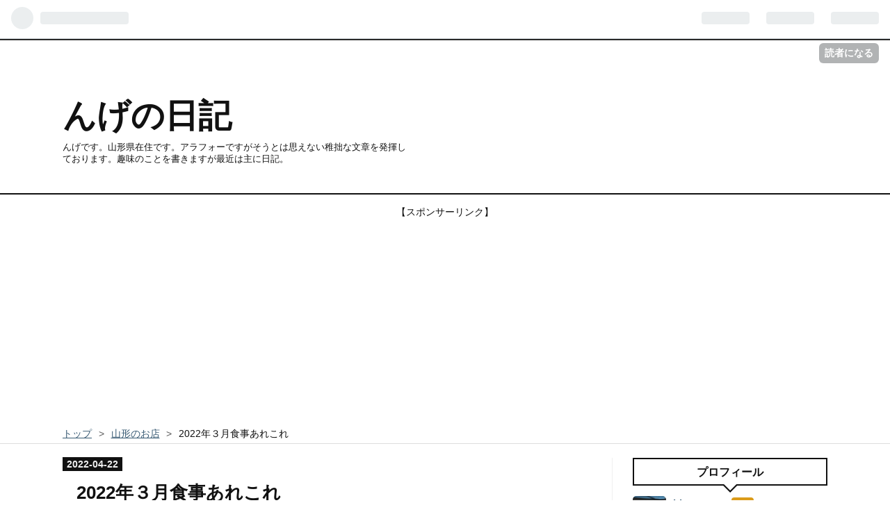

--- FILE ---
content_type: text/html; charset=utf-8
request_url: https://www.nge0068.com/entry/2022/04/22/180000
body_size: 15289
content:
<!DOCTYPE html>
<html
  lang="ja"

data-admin-domain="//blog.hatena.ne.jp"
data-admin-origin="https://blog.hatena.ne.jp"
data-author="nge0068"
data-avail-langs="ja en"
data-blog="nge0068.hatenadiary.jp"
data-blog-comments-top-is-new="1"
data-blog-host="nge0068.hatenadiary.jp"
data-blog-is-public="1"
data-blog-name="んげの日記"
data-blog-owner="nge0068"
data-blog-show-ads=""
data-blog-show-sleeping-ads=""
data-blog-uri="https://www.nge0068.com/"
data-blog-uuid="10328749687228023221"
data-blogs-uri-base="https://www.nge0068.com"
data-brand="pro"
data-data-layer="{&quot;hatenablog&quot;:{&quot;admin&quot;:{},&quot;analytics&quot;:{&quot;brand_property_id&quot;:&quot;&quot;,&quot;measurement_id&quot;:&quot;&quot;,&quot;non_sampling_property_id&quot;:&quot;&quot;,&quot;property_id&quot;:&quot;UA-108827856-1&quot;,&quot;separated_property_id&quot;:&quot;UA-29716941-20&quot;},&quot;blog&quot;:{&quot;blog_id&quot;:&quot;10328749687228023221&quot;,&quot;content_seems_japanese&quot;:&quot;true&quot;,&quot;disable_ads&quot;:&quot;custom_domain&quot;,&quot;enable_ads&quot;:&quot;false&quot;,&quot;enable_keyword_link&quot;:&quot;false&quot;,&quot;entry_show_footer_related_entries&quot;:&quot;true&quot;,&quot;force_pc_view&quot;:&quot;true&quot;,&quot;is_public&quot;:&quot;true&quot;,&quot;is_responsive_view&quot;:&quot;true&quot;,&quot;is_sleeping&quot;:&quot;false&quot;,&quot;lang&quot;:&quot;ja&quot;,&quot;name&quot;:&quot;\u3093\u3052\u306e\u65e5\u8a18&quot;,&quot;owner_name&quot;:&quot;nge0068&quot;,&quot;uri&quot;:&quot;https://www.nge0068.com/&quot;},&quot;brand&quot;:&quot;pro&quot;,&quot;page_id&quot;:&quot;entry&quot;,&quot;permalink_entry&quot;:{&quot;author_name&quot;:&quot;nge0068&quot;,&quot;categories&quot;:&quot;\u5c71\u5f62\u306e\u304a\u5e97\t\u98df\u4e8b\u306e\u8a18\u9332&quot;,&quot;character_count&quot;:843,&quot;date&quot;:&quot;2022-04-22&quot;,&quot;entry_id&quot;:&quot;13574176438080608725&quot;,&quot;first_category&quot;:&quot;\u5c71\u5f62\u306e\u304a\u5e97&quot;,&quot;hour&quot;:&quot;18&quot;,&quot;title&quot;:&quot;2022\u5e74\uff13\u6708\u98df\u4e8b\u3042\u308c\u3053\u308c&quot;,&quot;uri&quot;:&quot;https://www.nge0068.com/entry/2022/04/22/180000&quot;},&quot;pro&quot;:&quot;pro&quot;,&quot;router_type&quot;:&quot;blogs&quot;}}"
data-device="pc"
data-dont-recommend-pro="false"
data-global-domain="https://hatena.blog"
data-globalheader-color="b"
data-globalheader-type="pc"
data-has-touch-view="1"
data-help-url="https://help.hatenablog.com"
data-no-suggest-touch-view="1"
data-page="entry"
data-parts-domain="https://hatenablog-parts.com"
data-plus-available="1"
data-pro="true"
data-router-type="blogs"
data-sentry-dsn="https://03a33e4781a24cf2885099fed222b56d@sentry.io/1195218"
data-sentry-environment="production"
data-sentry-sample-rate="0.1"
data-static-domain="https://cdn.blog.st-hatena.com"
data-version="abf96f4605410ec3d67a4284c01b45"




  data-initial-state="{}"

  >
  <head prefix="og: http://ogp.me/ns# fb: http://ogp.me/ns/fb# article: http://ogp.me/ns/article#">

  

  
  <meta name="viewport" content="width=device-width, initial-scale=1.0" />


  


  

  <meta name="robots" content="max-image-preview:large" />


  <meta charset="utf-8"/>
  <meta http-equiv="X-UA-Compatible" content="IE=7; IE=9; IE=10; IE=11" />
  <title>2022年３月食事あれこれ - んげの日記</title>

  
  <link rel="canonical" href="https://www.nge0068.com/entry/2022/04/22/180000"/>



  

<meta itemprop="name" content="2022年３月食事あれこれ - んげの日記"/>

  <meta itemprop="image" content="https://cdn.image.st-hatena.com/image/scale/59350ff1b54e30f30d86037e455265674e8373cd/backend=imagemagick;version=1;width=1300/https%3A%2F%2Fcdn-ak.f.st-hatena.com%2Fimages%2Ffotolife%2Fn%2Fnge0068%2F20220407%2F20220407122951.jpg"/>


  <meta property="og:title" content="2022年３月食事あれこれ - んげの日記"/>
<meta property="og:type" content="article"/>
  <meta property="og:url" content="https://www.nge0068.com/entry/2022/04/22/180000"/>

  <meta property="og:image" content="https://cdn.image.st-hatena.com/image/scale/59350ff1b54e30f30d86037e455265674e8373cd/backend=imagemagick;version=1;width=1300/https%3A%2F%2Fcdn-ak.f.st-hatena.com%2Fimages%2Ffotolife%2Fn%2Fnge0068%2F20220407%2F20220407122951.jpg"/>

<meta property="og:image:alt" content="2022年３月食事あれこれ - んげの日記"/>
    <meta property="og:description" content="もうすぐ４月もおわるんだけど今更３月のメシまとめ。 コメダコーヒー ランチ コメダ珈琲、居心地が良いよね！好きなんよ。食事類は少し高いけどｗ ちょと外でPC使いたくて、コメダで飯買いながら作業した。 コーヒーのランチセット的な？ノマドワーカーの気分を味わう。サンドイッチ美味いけど、予算オーバーよな。 マクドナルド もうマック定期。子供のリクエストもあるけど私も食いたい。 チキンナゲット15ピース これは…？なんじゃい？？ 多分『エグチ』かな？ まあ美味かった。 くら寿司 家族の誕生日お祝いです くら寿司の生ビールのジョッキ小さくなったよねぇ？以前はビールメーカーのジョッキだったのに！自分とこの…" />
<meta property="og:site_name" content="んげの日記"/>

  <meta property="article:published_time" content="2022-04-22T09:00:00Z" />

    <meta property="article:tag" content="山形のお店" />
    <meta property="article:tag" content="食事の記録" />
      <meta name="twitter:card"  content="summary_large_image" />
    <meta name="twitter:image" content="https://cdn.image.st-hatena.com/image/scale/59350ff1b54e30f30d86037e455265674e8373cd/backend=imagemagick;version=1;width=1300/https%3A%2F%2Fcdn-ak.f.st-hatena.com%2Fimages%2Ffotolife%2Fn%2Fnge0068%2F20220407%2F20220407122951.jpg" />  <meta name="twitter:title" content="2022年３月食事あれこれ - んげの日記" />    <meta name="twitter:description" content="もうすぐ４月もおわるんだけど今更３月のメシまとめ。 コメダコーヒー ランチ コメダ珈琲、居心地が良いよね！好きなんよ。食事類は少し高いけどｗ ちょと外でPC使いたくて、コメダで飯買いながら作業した。 コーヒーのランチセット的な？ノマドワーカーの気分を味わう。サンドイッチ美味いけど、予算オーバーよな。 マクドナルド もう…" />  <meta name="twitter:app:name:iphone" content="はてなブログアプリ" />
  <meta name="twitter:app:id:iphone" content="583299321" />
  <meta name="twitter:app:url:iphone" content="hatenablog:///open?uri=https%3A%2F%2Fwww.nge0068.com%2Fentry%2F2022%2F04%2F22%2F180000" />  <meta name="twitter:site" content="@nge0068" />
  
    <meta name="description" content="もうすぐ４月もおわるんだけど今更３月のメシまとめ。 コメダコーヒー ランチ コメダ珈琲、居心地が良いよね！好きなんよ。食事類は少し高いけどｗ ちょと外でPC使いたくて、コメダで飯買いながら作業した。 コーヒーのランチセット的な？ノマドワーカーの気分を味わう。サンドイッチ美味いけど、予算オーバーよな。 マクドナルド もうマック定期。子供のリクエストもあるけど私も食いたい。 チキンナゲット15ピース これは…？なんじゃい？？ 多分『エグチ』かな？ まあ美味かった。 くら寿司 家族の誕生日お祝いです くら寿司の生ビールのジョッキ小さくなったよねぇ？以前はビールメーカーのジョッキだったのに！自分とこの…" />
    <meta name="google-site-verification" content="google-site-verification=LC0MpkhfU86z8XtlGSk5v6yaXxcSzLVFLhXg1oRSJGo" />


  
<script
  id="embed-gtm-data-layer-loader"
  data-data-layer-page-specific="{&quot;hatenablog&quot;:{&quot;blogs_permalink&quot;:{&quot;has_related_entries_with_elasticsearch&quot;:&quot;true&quot;,&quot;is_blog_sleeping&quot;:&quot;false&quot;,&quot;entry_afc_issued&quot;:&quot;false&quot;,&quot;is_author_pro&quot;:&quot;true&quot;,&quot;blog_afc_issued&quot;:&quot;false&quot;}}}"
>
(function() {
  function loadDataLayer(elem, attrName) {
    if (!elem) { return {}; }
    var json = elem.getAttribute(attrName);
    if (!json) { return {}; }
    return JSON.parse(json);
  }

  var globalVariables = loadDataLayer(
    document.documentElement,
    'data-data-layer'
  );
  var pageSpecificVariables = loadDataLayer(
    document.getElementById('embed-gtm-data-layer-loader'),
    'data-data-layer-page-specific'
  );

  var variables = [globalVariables, pageSpecificVariables];

  if (!window.dataLayer) {
    window.dataLayer = [];
  }

  for (var i = 0; i < variables.length; i++) {
    window.dataLayer.push(variables[i]);
  }
})();
</script>

<!-- Google Tag Manager -->
<script>(function(w,d,s,l,i){w[l]=w[l]||[];w[l].push({'gtm.start':
new Date().getTime(),event:'gtm.js'});var f=d.getElementsByTagName(s)[0],
j=d.createElement(s),dl=l!='dataLayer'?'&l='+l:'';j.async=true;j.src=
'https://www.googletagmanager.com/gtm.js?id='+i+dl;f.parentNode.insertBefore(j,f);
})(window,document,'script','dataLayer','GTM-P4CXTW');</script>
<!-- End Google Tag Manager -->











  <link rel="shortcut icon" href="https://www.nge0068.com/icon/favicon">
<link rel="apple-touch-icon" href="https://www.nge0068.com/icon/touch">
<link rel="icon" sizes="192x192" href="https://www.nge0068.com/icon/link">

  

<link rel="alternate" type="application/atom+xml" title="Atom" href="https://www.nge0068.com/feed"/>
<link rel="alternate" type="application/rss+xml" title="RSS2.0" href="https://www.nge0068.com/rss"/>

  <link rel="alternate" type="application/json+oembed" href="https://hatena.blog/oembed?url=https%3A%2F%2Fwww.nge0068.com%2Fentry%2F2022%2F04%2F22%2F180000&amp;format=json" title="oEmbed Profile of 2022年３月食事あれこれ"/>
<link rel="alternate" type="text/xml+oembed" href="https://hatena.blog/oembed?url=https%3A%2F%2Fwww.nge0068.com%2Fentry%2F2022%2F04%2F22%2F180000&amp;format=xml" title="oEmbed Profile of 2022年３月食事あれこれ"/>
  
  <link rel="author" href="http://www.hatena.ne.jp/nge0068/">

  

  
      <link rel="preload" href="https://cdn-ak.f.st-hatena.com/images/fotolife/n/nge0068/20220407/20220407122951.jpg" as="image"/>


  
    
<link rel="stylesheet" type="text/css" href="https://cdn.blog.st-hatena.com/css/blog.css?version=abf96f4605410ec3d67a4284c01b45"/>

    
  <link rel="stylesheet" type="text/css" href="https://usercss.blog.st-hatena.com/blog_style/10328749687228023221/233efedcdfcf0f220e49e3c6f080004c3634f4aa"/>
  
  

  

  
<script> </script>

  
<style>
  div#google_afc_user,
  div.google-afc-user-container,
  div.google_afc_image,
  div.google_afc_blocklink {
      display: block !important;
  }
</style>


  

  
    <script type="application/ld+json">{"@context":"http://schema.org","@type":"Article","dateModified":"2022-04-22T18:00:15+09:00","datePublished":"2022-04-22T18:00:00+09:00","headline":"2022年３月食事あれこれ","image":["https://cdn-ak.f.st-hatena.com/images/fotolife/n/nge0068/20220407/20220407122951.jpg"]}</script>

  

  <script async src="//pagead2.googlesyndication.com/pagead/js/adsbygoogle.js"></script>
<script>
     (adsbygoogle = window.adsbygoogle || []).push({
          google_ad_client: "ca-pub-6787519024992903",
          enable_page_level_ads: true
     });
</script>

</head>

  <body class="page-entry enable-top-editarea category-山形のお店 category-食事の記録 globalheader-ng-enabled">
    

<div id="globalheader-container"
  data-brand="hatenablog"
  
  >
  <iframe id="globalheader" height="37" frameborder="0" allowTransparency="true"></iframe>
</div>


  
  
  
    <nav class="
      blog-controlls
      
    ">
      <div class="blog-controlls-blog-icon">
        <a href="https://www.nge0068.com/">
          <img src="https://cdn.image.st-hatena.com/image/square/872563a144c713a205491e65acb8e9c7f026e9a2/backend=imagemagick;height=128;version=1;width=128/https%3A%2F%2Fcdn.user.blog.st-hatena.com%2Fcustom_blog_icon%2F133565753%2F1514251795446674" alt="んげの日記"/>
        </a>
      </div>
      <div class="blog-controlls-title">
        <a href="https://www.nge0068.com/">んげの日記</a>
      </div>
      <a href="https://blog.hatena.ne.jp/nge0068/nge0068.hatenadiary.jp/subscribe?utm_campaign=subscribe_blog&amp;utm_medium=button&amp;utm_source=blogs_topright_button" class="blog-controlls-subscribe-btn test-blog-header-controlls-subscribe">
        読者になる
      </a>
    </nav>
  

  <div id="container">
    <div id="container-inner">
      <header id="blog-title" data-brand="hatenablog">
  <div id="blog-title-inner" >
    <div id="blog-title-content">
      <h1 id="title"><a href="https://www.nge0068.com/">んげの日記</a></h1>
      
        <h2 id="blog-description">んげです。山形県在住です。アラフォーですがそうとは思えない稚拙な文章を発揮しております。趣味のことを書きますが最近は主に日記。</h2>
      
    </div>
  </div>
</header>

      
  <div id="top-editarea">
    <p style="text-align: center;"><span style="font-size: 85%;">【スポンサーリンク】</span><br />
<script async src="//pagead2.googlesyndication.com/pagead/js/adsbygoogle.js"></script>
<!-- ヘッダー自動サイズ -->
<ins class="adsbygoogle"
     style="display:block"
     data-ad-client="ca-pub-6787519024992903"
     data-ad-slot="8763926080"
     data-ad-format="auto"></ins>
<script>
(adsbygoogle = window.adsbygoogle || []).push({});
</script>
</p>
  </div>


      
          <div id="top-box">
    <div class="breadcrumb" data-test-id="breadcrumb">
      <div class="breadcrumb-inner">
        <a class="breadcrumb-link" href="https://www.nge0068.com/"><span>トップ</span></a>          <span class="breadcrumb-gt">&gt;</span>          <span class="breadcrumb-child">            <a class="breadcrumb-child-link" href="https://www.nge0068.com/archive/category/%E5%B1%B1%E5%BD%A2%E3%81%AE%E3%81%8A%E5%BA%97"><span>山形のお店</span></a>          </span>            <span class="breadcrumb-gt">&gt;</span>          <span class="breadcrumb-child">            <span>2022年３月食事あれこれ</span>          </span>      </div>
    </div>
  </div>
  <script type="application/ld+json" class="test-breadcrumb-json-ld">
    {"itemListElement":[{"position":1,"item":{"@id":"https://www.nge0068.com/","name":"トップ"},"@type":"ListItem"},{"@type":"ListItem","item":{"name":"山形のお店","@id":"https://www.nge0068.com/archive/category/%E5%B1%B1%E5%BD%A2%E3%81%AE%E3%81%8A%E5%BA%97"},"position":2}],"@context":"http://schema.org","@type":"BreadcrumbList"}
  </script>
      
      




<div id="content" class="hfeed"
  
  >
  <div id="content-inner">
    <div id="wrapper">
      <div id="main">
        <div id="main-inner">
          

          



          
  
  <!-- google_ad_section_start -->
  <!-- rakuten_ad_target_begin -->
  
  
  

  

  
    
      
        <article class="entry hentry test-hentry js-entry-article date-first autopagerize_page_element chars-1200 words-100 mode-html entry-odd" id="entry-13574176438080608725" data-keyword-campaign="" data-uuid="13574176438080608725" data-publication-type="entry">
  <div class="entry-inner">
    <header class="entry-header">
  
    <div class="date entry-date first">
    <a href="https://www.nge0068.com/archive/2022/04/22" rel="nofollow">
      <time datetime="2022-04-22T09:00:00Z" title="2022-04-22T09:00:00Z">
        <span class="date-year">2022</span><span class="hyphen">-</span><span class="date-month">04</span><span class="hyphen">-</span><span class="date-day">22</span>
      </time>
    </a>
      </div>
  <h1 class="entry-title">
  <a href="https://www.nge0068.com/entry/2022/04/22/180000" class="entry-title-link bookmark">2022年３月食事あれこれ</a>
</h1>

  
  

  <div class="entry-categories categories">
    
    <a href="https://www.nge0068.com/archive/category/%E5%B1%B1%E5%BD%A2%E3%81%AE%E3%81%8A%E5%BA%97" class="entry-category-link category-山形のお店">山形のお店</a>
    
    <a href="https://www.nge0068.com/archive/category/%E9%A3%9F%E4%BA%8B%E3%81%AE%E8%A8%98%E9%8C%B2" class="entry-category-link category-食事の記録">食事の記録</a>
    
  </div>


  
  <div class="customized-header">
    <div class="entry-header-html"><script async src="//pagead2.googlesyndication.com/pagead/js/adsbygoogle.js"></script>
<script>
     (adsbygoogle = window.adsbygoogle || []).push({
          google_ad_client: "ca-pub-6787519024992903",
          enable_page_level_ads: true
     });
</script></div>
  </div>


  

</header>

    


    <div class="entry-content hatenablog-entry">
  
    <p>もうすぐ４月もおわるんだけど今更３月のメシまとめ。</p>
<p> </p>
<h3>コメダコーヒー　ランチ</h3>
<p>コメダ珈琲、居心地が良いよね！好きなんよ。食事類は少し高いけどｗ</p>
<p><img class="hatena-fotolife" src="https://cdn-ak.f.st-hatena.com/images/fotolife/n/nge0068/20220407/20220407122951.jpg" border="0" alt="f:id:nge0068:20220407122951j:image" title="f:id:nge0068:20220407122951j:image" width="1024" height="768" loading="lazy" /></p>
<p> </p>
<p>ちょと外でPC使いたくて、コメダで飯買いながら作業した。</p>
<p>コーヒーのランチセット的な？ノマドワーカーの気分を味わう。サンドイッチ美味いけど、予算オーバーよな。</p>
<p> </p>
<h3>マクドナルド</h3>
<p>もうマック定期。子供のリクエストもあるけど私も食いたい。</p>
<p><img class="hatena-fotolife" src="https://cdn-ak.f.st-hatena.com/images/fotolife/n/nge0068/20220407/20220407123500.jpg" border="0" alt="f:id:nge0068:20220407123500j:image" title="f:id:nge0068:20220407123500j:image" width="1024" height="768" loading="lazy" /></p>
<p>チキンナゲット15ピース</p>
<p> </p>
<p><img class="hatena-fotolife" src="https://cdn-ak.f.st-hatena.com/images/fotolife/n/nge0068/20220407/20220407123608.jpg" border="0" alt="f:id:nge0068:20220407123608j:image" title="f:id:nge0068:20220407123608j:image" width="1024" height="768" loading="lazy" /></p>
<p>これは…？なんじゃい？？</p>
<p>多分『エグチ』かな？</p>
<p>まあ美味かった。</p>
<p> </p>
<h3>くら寿司</h3>
<p>家族の誕生日お祝いです</p>
<p><img class="hatena-fotolife" src="https://cdn-ak.f.st-hatena.com/images/fotolife/n/nge0068/20220413/20220413100302.jpg" border="0" alt="f:id:nge0068:20220413100302j:image" title="f:id:nge0068:20220413100302j:image" width="1024" height="768" loading="lazy" /></p>
<p>くら寿司の生ビールのジョッキ小さくなったよねぇ？以前はビールメーカーのジョッキだったのに！自分とこのロゴ入れて新しくしたけど小さくなったよねぇ！？</p>
<p>サイレント値上げ…</p>
<p> </p>
<p>寿司の写真は撮ってない</p>
<p> </p>
<h3>らーめん仙堂</h3>
<p>山形市嶋北のラーメン仙堂に行ってきたよ。</p>
<p>半ラーメンと肉丼、本当は鯖ぶしラーメンが気になって入ったんだけど。</p>
<p><img class="hatena-fotolife" src="https://cdn-ak.f.st-hatena.com/images/fotolife/n/nge0068/20220413/20220413101608.jpg" border="0" alt="f:id:nge0068:20220413101608j:image" title="f:id:nge0068:20220413101608j:image" width="1024" height="768" loading="lazy" /></p>
<p><img class="hatena-fotolife" src="https://cdn-ak.f.st-hatena.com/images/fotolife/n/nge0068/20220413/20220413101445.jpg" border="0" alt="f:id:nge0068:20220413101445j:image" title="f:id:nge0068:20220413101445j:image" width="1024" height="768" loading="lazy" /></p>
<p>ぱいたん醤油を選びました。<br /><img class="hatena-fotolife" src="https://cdn-ak.f.st-hatena.com/images/fotolife/n/nge0068/20220413/20220413101433.jpg" border="0" alt="f:id:nge0068:20220413101433j:image" title="f:id:nge0068:20220413101433j:image" width="1024" height="768" loading="lazy" /><br /><img class="hatena-fotolife" src="https://cdn-ak.f.st-hatena.com/images/fotolife/n/nge0068/20220413/20220413101440.jpg" border="0" alt="f:id:nge0068:20220413101440j:image" title="f:id:nge0068:20220413101440j:image" width="1024" height="768" loading="lazy" /></p>
<p>結構濃い口のラーメンだったけど美味かった！</p>
<p>この店、あんまり混んでないんだよね。美味しいのになんでだろ？インパクトが無いのかもね</p>
<p> </p>
<h3>旅館めし</h3>
<p>とあるイベントで地元上山市の葉山温泉のとある旅館の宿泊券が当たったのよ。</p>
<p>せっかくだし使わないともったいないってことで、宿泊してきました。</p>
<p> </p>
<p>蔵王牛しゃぶしゃぶコースの夕飯！</p>
<p><img src="https://cdn-ak.f.st-hatena.com/images/fotolife/n/nge0068/20220419/20220419194433.jpg" width="1200" height="900" loading="lazy" title="" class="hatena-fotolife" itemprop="image" /></p>
<p><br /><br /></p>
<p>牛肉うますぎです。ただしゃぶしゃぶのタレはゴマじゃなくてポン酢が良い。</p>
<p>そして高級な肉は濃厚でいっぱい食べれんね。</p>
<p> </p>
<p>土瓶蒸しも出てきた！⁉</p>
<p><img src="https://cdn-ak.f.st-hatena.com/images/fotolife/n/nge0068/20220419/20220419194644.jpg" width="1200" height="900" loading="lazy" title="" class="hatena-fotolife" itemprop="image" /></p>
<p>季節感無視して出てくた土瓶蒸しに若干違和感をかんじるけどｗ</p>
<p>松茸、本物だよね？？</p>
<p> </p>
<p>そして朝飯。</p>
<p>温泉宿の朝飯はうまいよね</p>
<p><img src="https://cdn-ak.f.st-hatena.com/images/fotolife/n/nge0068/20220419/20220419194604.jpg" width="1200" height="900" loading="lazy" title="" class="hatena-fotolife" itemprop="image" /></p>
<p><br />食べ過ぎますわ。</p>
<p> </p>
<h3>まとめ</h3>
<p>３月、何気にいろいろ外で食事する機会があったようね。</p>
<p>ブログのネタもたくさん増えてるんだけど、書く時間が取れないというか。</p>
<p>こまったわ。書く気力がないてのものある（ダメやん）</p>
<p>さて、４月もこの記事かくことができるのか・・・！？</p>
<p> </p>
<p>んだらば！！</p>
<p> </p>
<p> </p>
    
    




    

  
</div>

    
  <footer class="entry-footer">
    
    <div class="entry-tags-wrapper">
  <div class="entry-tags">  </div>
</div>

    <p class="entry-footer-section track-inview-by-gtm" data-gtm-track-json="{&quot;area&quot;: &quot;finish_reading&quot;}">
  <span class="author vcard"><span class="fn" data-load-nickname="1" data-user-name="nge0068" >nge0068</span></span>
  <span class="entry-footer-time"><a href="https://www.nge0068.com/entry/2022/04/22/180000"><time data-relative datetime="2022-04-22T09:00:00Z" title="2022-04-22T09:00:00Z" class="updated">2022-04-22 18:00</time></a></span>
  
  
  
    <span class="
      entry-footer-subscribe
      
    " data-test-blog-controlls-subscribe>
      <a href="https://blog.hatena.ne.jp/nge0068/nge0068.hatenadiary.jp/subscribe?utm_source=blogs_entry_footer&amp;utm_medium=button&amp;utm_campaign=subscribe_blog">
        読者になる
      </a>
    </span>
  
</p>

    
  <div
    class="hatena-star-container"
    data-hatena-star-container
    data-hatena-star-url="https://www.nge0068.com/entry/2022/04/22/180000"
    data-hatena-star-title="2022年３月食事あれこれ"
    data-hatena-star-variant="profile-icon"
    data-hatena-star-profile-url-template="https://blog.hatena.ne.jp/{username}/"
  ></div>


    
<div class="social-buttons">
  
  
    <div class="social-button-item">
      <a href="https://b.hatena.ne.jp/entry/s/www.nge0068.com/entry/2022/04/22/180000" class="hatena-bookmark-button" data-hatena-bookmark-url="https://www.nge0068.com/entry/2022/04/22/180000" data-hatena-bookmark-layout="vertical-balloon" data-hatena-bookmark-lang="ja" title="この記事をはてなブックマークに追加"><img src="https://b.st-hatena.com/images/entry-button/button-only.gif" alt="この記事をはてなブックマークに追加" width="20" height="20" style="border: none;" /></a>
    </div>
  
  
    <div class="social-button-item">
      <div class="fb-share-button" data-layout="box_count" data-href="https://www.nge0068.com/entry/2022/04/22/180000"></div>
    </div>
  
  
    
    
    <div class="social-button-item">
      <a
          class="entry-share-button entry-share-button-twitter test-share-button-twitter"
          href="https://x.com/intent/tweet?text=2022%E5%B9%B4%EF%BC%93%E6%9C%88%E9%A3%9F%E4%BA%8B%E3%81%82%E3%82%8C%E3%81%93%E3%82%8C+-+%E3%82%93%E3%81%92%E3%81%AE%E6%97%A5%E8%A8%98&amp;url=https%3A%2F%2Fwww.nge0068.com%2Fentry%2F2022%2F04%2F22%2F180000"
          title="X（Twitter）で投稿する"
        ></a>
    </div>
  
  
    <div class="social-button-item">
      
      <a href="http://www.tumblr.com/share" data-hatenablog-tumblr-share-button data-share-url="https://www.nge0068.com/entry/2022/04/22/180000" data-share-title="2022年３月食事あれこれ - んげの日記" title="Share on Tumblr" style="display:inline-block; text-indent:-9999px; overflow:hidden; width:81px; height:20px; background:url('https://platform.tumblr.com/v1/share_1.png') top left no-repeat transparent; vertical-align: top;">Share on Tumblr</a>
    </div>
  
  
    <span>
      <div class="line-it-button" style="display: none;" data-type="share-e" data-lang="ja" ></div>
      <script src="//scdn.line-apps.com/n/line_it/thirdparty/loader.min.js" async="async" defer="defer" ></script>
    </span>
  
  
  
  
</div>

    

    <div class="customized-footer">
      
  <iframe class="hatena-bookmark-comment-iframe" data-src="https://www.nge0068.com/iframe/hatena_bookmark_comment?canonical_uri=https%3A%2F%2Fwww.nge0068.com%2Fentry%2F2022%2F04%2F22%2F180000" frameborder="0" scrolling="no" style="border: none; width: 100%;">
  </iframe>


        

          <div class="entry-footer-modules" id="entry-footer-secondary-modules">      
<div class="hatena-module hatena-module-related-entries" >
      
  <!-- Hatena-Epic-has-related-entries-with-elasticsearch:true -->
  <div class="hatena-module-title">
    関連記事
  </div>
  <div class="hatena-module-body">
    <ul class="related-entries hatena-urllist urllist-with-thumbnails">
  
  
    
    <li class="urllist-item related-entries-item">
      <div class="urllist-item-inner related-entries-item-inner">
        
          
                      <a class="urllist-image-link related-entries-image-link" href="https://www.nge0068.com/entry/2022/06/17/180000">
  <img alt="2022年5月　食事あれこれ" src="https://cdn.image.st-hatena.com/image/square/77b4b0f83847e7646867ed5f8ade3853a32a25b9/backend=imagemagick;height=100;version=1;width=100/https%3A%2F%2Fcdn-ak.f.st-hatena.com%2Fimages%2Ffotolife%2Fn%2Fnge0068%2F20220608%2F20220608095118.jpg" class="urllist-image related-entries-image" title="2022年5月　食事あれこれ" width="100" height="100" loading="lazy">
</a>
            <div class="urllist-date-link related-entries-date-link">
  <a href="https://www.nge0068.com/archive/2022/06/17" rel="nofollow">
    <time datetime="2022-06-17T09:00:00Z" title="2022年6月17日">
      2022-06-17
    </time>
  </a>
</div>

          <a href="https://www.nge0068.com/entry/2022/06/17/180000" class="urllist-title-link related-entries-title-link  urllist-title related-entries-title">2022年5月 食事あれこれ</a>


          
          

                      <div class="urllist-entry-body related-entries-entry-body">５月の食事あれこれです。 ５月は結構外食しましたねぇ。 スー…</div>
      </div>
    </li>
  
    
    <li class="urllist-item related-entries-item">
      <div class="urllist-item-inner related-entries-item-inner">
        
          
                      <a class="urllist-image-link related-entries-image-link" href="https://www.nge0068.com/entry/2021/09/04/120000">
  <img alt="2021年8月　食事あれこれ" src="https://cdn.image.st-hatena.com/image/square/ba4245ee41af018bd824a121b499570991c2c676/backend=imagemagick;height=100;version=1;width=100/https%3A%2F%2Fcdn-ak.f.st-hatena.com%2Fimages%2Ffotolife%2Fn%2Fnge0068%2F20210827%2F20210827104014.jpg" class="urllist-image related-entries-image" title="2021年8月　食事あれこれ" width="100" height="100" loading="lazy">
</a>
            <div class="urllist-date-link related-entries-date-link">
  <a href="https://www.nge0068.com/archive/2021/09/04" rel="nofollow">
    <time datetime="2021-09-04T03:00:00Z" title="2021年9月4日">
      2021-09-04
    </time>
  </a>
</div>

          <a href="https://www.nge0068.com/entry/2021/09/04/120000" class="urllist-title-link related-entries-title-link  urllist-title related-entries-title">2021年8月 食事あれこれ</a>


          
          

                      <div class="urllist-entry-body related-entries-entry-body">八月の外食などです。外食だけだとネタ不足だからな、自分で作…</div>
      </div>
    </li>
  
    
    <li class="urllist-item related-entries-item">
      <div class="urllist-item-inner related-entries-item-inner">
        
          
                      <a class="urllist-image-link related-entries-image-link" href="https://www.nge0068.com/entry/2021/08/11/101600">
  <img alt="2021年7月　食事あれこれ" src="https://cdn.image.st-hatena.com/image/square/68a9ec6973d226c07933e76c4318008b86621683/backend=imagemagick;height=100;version=1;width=100/https%3A%2F%2Fcdn-ak.f.st-hatena.com%2Fimages%2Ffotolife%2Fn%2Fnge0068%2F20210802%2F20210802155942.jpg" class="urllist-image related-entries-image" title="2021年7月　食事あれこれ" width="100" height="100" loading="lazy">
</a>
            <div class="urllist-date-link related-entries-date-link">
  <a href="https://www.nge0068.com/archive/2021/08/11" rel="nofollow">
    <time datetime="2021-08-11T01:16:00Z" title="2021年8月11日">
      2021-08-11
    </time>
  </a>
</div>

          <a href="https://www.nge0068.com/entry/2021/08/11/101600" class="urllist-title-link related-entries-title-link  urllist-title related-entries-title">2021年7月 食事あれこれ</a>


          
          

                      <div class="urllist-entry-body related-entries-entry-body">もう8月ですな、暑いわけだ。 今回から外食だけじゃなくて、作…</div>
      </div>
    </li>
  
    
    <li class="urllist-item related-entries-item">
      <div class="urllist-item-inner related-entries-item-inner">
        
          
                      <a class="urllist-image-link related-entries-image-link" href="https://www.nge0068.com/entry/2021/04/04/093127">
  <img alt="2021年3月　外食あれこれ" src="https://cdn.image.st-hatena.com/image/square/fcd5f6ea05ac6930e2426e41be9cd346a8197294/backend=imagemagick;height=100;version=1;width=100/https%3A%2F%2Fcdn-ak.f.st-hatena.com%2Fimages%2Ffotolife%2Fn%2Fnge0068%2F20210321%2F20210321105002.jpg" class="urllist-image related-entries-image" title="2021年3月　外食あれこれ" width="100" height="100" loading="lazy">
</a>
            <div class="urllist-date-link related-entries-date-link">
  <a href="https://www.nge0068.com/archive/2021/04/04" rel="nofollow">
    <time datetime="2021-04-04T00:31:27Z" title="2021年4月4日">
      2021-04-04
    </time>
  </a>
</div>

          <a href="https://www.nge0068.com/entry/2021/04/04/093127" class="urllist-title-link related-entries-title-link  urllist-title related-entries-title">2021年3月 外食あれこれ</a>


          
          

                      <div class="urllist-entry-body related-entries-entry-body">3月の外食まとめです。 いやー、めっきり外食の機会が減りまし…</div>
      </div>
    </li>
  
    
    <li class="urllist-item related-entries-item">
      <div class="urllist-item-inner related-entries-item-inner">
        
          
                      <a class="urllist-image-link related-entries-image-link" href="https://www.nge0068.com/entry/2019/12/31/185440">
  <img alt="2019年　年末のあれこれ【日記】" src="https://cdn.image.st-hatena.com/image/square/cac2b0c8922cc4ff80fb9d263a2c09d2b1cf6d11/backend=imagemagick;height=100;version=1;width=100/https%3A%2F%2Fcdn-ak.f.st-hatena.com%2Fimages%2Ffotolife%2Fn%2Fnge0068%2F20191231%2F20191231183913.jpg" class="urllist-image related-entries-image" title="2019年　年末のあれこれ【日記】" width="100" height="100" loading="lazy">
</a>
            <div class="urllist-date-link related-entries-date-link">
  <a href="https://www.nge0068.com/archive/2019/12/31" rel="nofollow">
    <time datetime="2019-12-31T09:54:40Z" title="2019年12月31日">
      2019-12-31
    </time>
  </a>
</div>

          <a href="https://www.nge0068.com/entry/2019/12/31/185440" class="urllist-title-link related-entries-title-link  urllist-title related-entries-title">2019年 年末のあれこれ【日記】</a>


          
          

                      <div class="urllist-entry-body related-entries-entry-body">んげです。今回は今年最後の日記。年末のあれこれデス。 なんか…</div>
      </div>
    </li>
  
</ul>

  </div>
</div>
  </div>
        
  <div class="entry-footer-html"><p style="text-align: center;"><span style="font-size: 85%;">【スポンサーリンク】</span><br />
<script async src="//pagead2.googlesyndication.com/pagead/js/adsbygoogle.js"></script>
<!-- 記事最後 -->
<ins class="adsbygoogle"
     style="display:block"
     data-ad-client="ca-pub-6787519024992903"
     data-ad-slot="9145470975"
     data-ad-format="auto"></ins>
<script>
(adsbygoogle = window.adsbygoogle || []).push({});
</script>
</p>

 
</div>


      
    </div>
    
  <div class="comment-box js-comment-box">
    
      <a class="leave-comment-title js-leave-comment-title">コメントを書く</a>
    
    <ul class="comment js-comment">
      <li class="read-more-comments" style="display: none;"><a>もっと読む</a></li>
    </ul>
    
  </div>

  </footer>

  </div>
</article>

      
      
    
  

  
  <!-- rakuten_ad_target_end -->
  <!-- google_ad_section_end -->
  
  
  
  <div class="pager pager-permalink permalink">
    
      
      <span class="pager-prev">
        <a href="https://www.nge0068.com/entry/2022/04/26/180000" rel="prev">
          <span class="pager-arrow">&laquo; </span>
          【日記】そして吉野家へ
        </a>
      </span>
    
    
      
      <span class="pager-next">
        <a href="https://www.nge0068.com/entry/2022/04/19/203250" rel="next">
          【日記】吉野家のマーケティング成功して…
          <span class="pager-arrow"> &raquo;</span>
        </a>
      </span>
    
  </div>


  



        </div>
      </div>

      <aside id="box1">
  <div id="box1-inner">
  </div>
</aside>

    </div><!-- #wrapper -->

    
<aside id="box2">
  
  <div id="box2-inner">
    
      

<div class="hatena-module hatena-module-profile">
  <div class="hatena-module-title">
    プロフィール
  </div>
  <div class="hatena-module-body">
    
    <a href="https://www.nge0068.com/about" class="profile-icon-link">
      <img src="https://cdn.profile-image.st-hatena.com/users/nge0068/profile.png?1495078617"
      alt="id:nge0068" class="profile-icon" />
    </a>
    

    
    <span class="id">
      <a href="https://www.nge0068.com/about" class="hatena-id-link"><span data-load-nickname="1" data-user-name="nge0068">id:nge0068</span></a>
      
  
  
    <a href="https://blog.hatena.ne.jp/-/pro?plus_via=blog_plus_badge&amp;utm_source=pro_badge&amp;utm_medium=referral&amp;utm_campaign=register_pro" title="はてなブログPro"><i class="badge-type-pro">はてなブログPro</i></a>
  


    </span>
    

    
      <div class="profile-activities">
      
        最終更新:
        <time datetime="2025-11-12T09:00:00Z" data-relative data-epoch="1762938000000" class="updated">2025-11-12 18:00</time>
      
    </div>
    

    
    <div class="profile-description">
      <p>山形県在住。自由に書いています。最新情報は期待しないでください。気に入ったら読者登録してくださると嬉しいです！</p>

    </div>
    

    
      <div class="hatena-follow-button-box btn-subscribe js-hatena-follow-button-box"
  
  >

  <a href="#" class="hatena-follow-button js-hatena-follow-button">
    <span class="subscribing">
      <span class="foreground">読者です</span>
      <span class="background">読者をやめる</span>
    </span>
    <span class="unsubscribing" data-track-name="profile-widget-subscribe-button" data-track-once>
      <span class="foreground">読者になる</span>
      <span class="background">読者になる</span>
    </span>
  </a>
  <div class="subscription-count-box js-subscription-count-box">
    <i></i>
    <u></u>
    <span class="subscription-count js-subscription-count">
    </span>
  </div>
</div>

    

    
      <div class="hatena-follow-button-box">
        <a href="https://twitter.com/nge0068" title="X（Twitter）アカウント" class="btn-twitter" data-lang="ja">
          <img src="https://cdn.blog.st-hatena.com/images/theme/plofile-socialize-x.svg?version=abf96f4605410ec3d67a4284c01b45" alt="X">
          <span>
            @nge0068をフォロー
          </span>
        </a>
      </div>
    

    <div class="profile-about">
      <a href="https://www.nge0068.com/about">このブログについて</a>
    </div>

  </div>
</div>

    
      
<div class="hatena-module hatena-module-html">
    <div class="hatena-module-title">スポンサーリンク</div>
  <div class="hatena-module-body">
    <p style="text-align: center;"><span style="font-size: 85%;">【スポンサーリンク】</span><br />
<script async src="//pagead2.googlesyndication.com/pagead/js/adsbygoogle.js"></script>
<!-- -->
<ins class="adsbygoogle"
     style="display:block"
     data-ad-client="ca-pub-6787519024992903"
     data-ad-slot="7552337642"
     data-ad-format="auto"></ins>
<script>
(adsbygoogle = window.adsbygoogle || []).push({});
</script>
</p>
  </div>
</div>

    
      <div class="hatena-module hatena-module-search-box">
  <div class="hatena-module-title">
    検索
  </div>
  <div class="hatena-module-body">
    <form class="search-form" role="search" action="https://www.nge0068.com/search" method="get">
  <input type="text" name="q" class="search-module-input" value="" placeholder="記事を検索" required>
  <input type="submit" value="検索" class="search-module-button" />
</form>

  </div>
</div>

    
      

<div class="hatena-module hatena-module-category">
  <div class="hatena-module-title">
    カテゴリー
  </div>
  <div class="hatena-module-body">
    <ul class="hatena-urllist">
      
        <li>
          <a href="https://www.nge0068.com/archive/category/%E9%A3%9F%E4%BA%8B%E3%81%AE%E8%A8%98%E9%8C%B2" class="category-食事の記録">
            食事の記録 (176)
          </a>
        </li>
      
        <li>
          <a href="https://www.nge0068.com/archive/category/%E8%87%AA%E8%BB%A2%E8%BB%8A%E3%81%AE%E3%81%AF%E3%81%AA%E3%81%97" class="category-自転車のはなし">
            自転車のはなし (32)
          </a>
        </li>
      
        <li>
          <a href="https://www.nge0068.com/archive/category/%E3%81%AE%E3%82%93%E3%81%A0%E3%81%8F%E3%82%8C%E6%97%A5%E8%A8%98" class="category-のんだくれ日記">
            のんだくれ日記 (34)
          </a>
        </li>
      
        <li>
          <a href="https://www.nge0068.com/archive/category/%E3%83%8D%E3%82%BF%E3%81%AE%E6%B6%88%E5%8C%96" class="category-ネタの消化">
            ネタの消化 (5)
          </a>
        </li>
      
        <li>
          <a href="https://www.nge0068.com/archive/category/%E6%97%A5%E8%A8%98" class="category-日記">
            日記 (179)
          </a>
        </li>
      
        <li>
          <a href="https://www.nge0068.com/archive/category/%E8%B2%B7%E3%81%84%E7%89%A9" class="category-買い物">
            買い物 (40)
          </a>
        </li>
      
        <li>
          <a href="https://www.nge0068.com/archive/category/%E6%80%9D%E3%81%A3%E3%81%9F%E3%81%93%E3%81%A8" class="category-思ったこと">
            思ったこと (9)
          </a>
        </li>
      
        <li>
          <a href="https://www.nge0068.com/archive/category/%E3%81%9D%E3%81%AE%E4%BB%96%E3%83%BB%E9%9B%91%E8%A8%98" class="category-その他・雑記">
            その他・雑記 (263)
          </a>
        </li>
      
        <li>
          <a href="https://www.nge0068.com/archive/category/%E8%AA%AD%E6%9B%B8" class="category-読書">
            読書 (23)
          </a>
        </li>
      
        <li>
          <a href="https://www.nge0068.com/archive/category/%E6%84%9F%E6%83%B3" class="category-感想">
            感想 (17)
          </a>
        </li>
      
        <li>
          <a href="https://www.nge0068.com/archive/category/%E3%83%A9%E3%83%BC%E3%83%A1%E3%83%B3%E3%83%BB%E3%81%9D%E3%81%B0" class="category-ラーメン・そば">
            ラーメン・そば (75)
          </a>
        </li>
      
        <li>
          <a href="https://www.nge0068.com/archive/category/%E3%81%8A%E3%81%A7%E3%81%8B%E3%81%91" class="category-おでかけ">
            おでかけ (17)
          </a>
        </li>
      
        <li>
          <a href="https://www.nge0068.com/archive/category/%E3%82%B2%E3%83%BC%E3%83%A0" class="category-ゲーム">
            ゲーム (75)
          </a>
        </li>
      
        <li>
          <a href="https://www.nge0068.com/archive/category/%E6%88%91%E3%81%8C%E5%AE%B6%E3%81%AE%E5%8B%95%E6%A4%8D%E7%89%A9%E3%81%9F%E3%81%A1" class="category-我が家の動植物たち">
            我が家の動植物たち (19)
          </a>
        </li>
      
        <li>
          <a href="https://www.nge0068.com/archive/category/%E3%81%8A%E9%A1%8C" class="category-お題">
            お題 (36)
          </a>
        </li>
      
        <li>
          <a href="https://www.nge0068.com/archive/category/%E3%83%80%E3%82%A4%E3%82%A8%E3%83%83%E3%83%88%E4%B8%AD%EF%BC%9F" class="category-ダイエット中？">
            ダイエット中？ (4)
          </a>
        </li>
      
        <li>
          <a href="https://www.nge0068.com/archive/category/%E6%96%99%E7%90%86" class="category-料理">
            料理 (47)
          </a>
        </li>
      
        <li>
          <a href="https://www.nge0068.com/archive/category/%E5%B1%B1%E5%BD%A2%E3%81%AE%E3%81%8A%E5%BA%97" class="category-山形のお店">
            山形のお店 (89)
          </a>
        </li>
      
        <li>
          <a href="https://www.nge0068.com/archive/category/%E4%BB%8A%E6%97%A5%E3%81%AE%E3%81%8A%E3%82%84%E3%81%A4" class="category-今日のおやつ">
            今日のおやつ (99)
          </a>
        </li>
      
        <li>
          <a href="https://www.nge0068.com/archive/category/%E6%B8%A9%E6%B3%89" class="category-温泉">
            温泉 (8)
          </a>
        </li>
      
        <li>
          <a href="https://www.nge0068.com/archive/category/%E5%86%99%E7%9C%9F%E4%B8%80%E6%9E%9A%EF%BC%81" class="category-写真一枚！">
            写真一枚！ (4)
          </a>
        </li>
      
        <li>
          <a href="https://www.nge0068.com/archive/category/%E5%B1%B1%E5%BD%A2%E3%81%AE%E8%A9%B1" class="category-山形の話">
            山形の話 (32)
          </a>
        </li>
      
        <li>
          <a href="https://www.nge0068.com/archive/category/%E3%82%B3%E3%82%B9%E3%83%88%E3%82%B3%E3%81%A7%E3%81%8A%E8%B2%B7%E3%81%84%E7%89%A9" class="category-コストコでお買い物">
            コストコでお買い物 (34)
          </a>
        </li>
      
        <li>
          <a href="https://www.nge0068.com/archive/category/%E3%81%8A%E9%87%91%E3%82%92%E3%81%8B%E3%81%91%E3%81%AA%E3%81%84%E3%83%A9%E3%83%B3%E3%83%81%E3%82%B7%E3%83%AA%E3%83%BC%E3%82%BA" class="category-お金をかけないランチシリーズ">
            お金をかけないランチシリーズ (10)
          </a>
        </li>
      
        <li>
          <a href="https://www.nge0068.com/archive/category/%E3%83%89%E3%83%A9%E3%82%B4%E3%83%B3%E3%82%AF%E3%82%A8%E3%82%B9%E3%83%88%E2%85%A2%E3%81%AE%E3%83%97%E3%83%AC%E3%82%A4%E6%97%A5%E8%A8%98" class="category-ドラゴンクエストⅢのプレイ日記">
            ドラゴンクエストⅢのプレイ日記 (19)
          </a>
        </li>
      
        <li>
          <a href="https://www.nge0068.com/archive/category/%E3%83%89%E3%83%A9%E3%82%AF%E3%82%A8%E3%82%A6%E3%82%A9%E3%83%BC%E3%82%AF%E3%83%97%E3%83%AC%E3%82%A4%E6%97%A5%E8%A8%98" class="category-ドラクエウォークプレイ日記">
            ドラクエウォークプレイ日記 (8)
          </a>
        </li>
      
        <li>
          <a href="https://www.nge0068.com/archive/category/%E3%83%89%E3%83%A9%E3%82%B4%E3%83%B3%E3%82%AF%E3%82%A8%E3%82%B9%E3%83%88%E3%83%93%E3%83%AB%E3%83%80%E3%83%BC%E3%82%BA%E6%97%A5%E8%A8%98%E3%80%80" class="category-ドラゴンクエストビルダーズ日記-">
            ドラゴンクエストビルダーズ日記　 (40)
          </a>
        </li>
      
        <li>
          <a href="https://www.nge0068.com/archive/category/%E3%82%B0%E3%83%A9%E3%83%96%E3%83%AB%E3%81%AE%E3%81%AF%E3%81%AA%E3%81%97" class="category-グラブルのはなし">
            グラブルのはなし (18)
          </a>
        </li>
      
    </ul>
  </div>
</div>

    
      
<div class="hatena-module hatena-module-entries-access-ranking"
  data-count="5"
  data-source="access"
  data-enable_customize_format="0"
  data-display_entry_image_size_width="100"
  data-display_entry_image_size_height="100"

  data-display_entry_category="0"
  data-display_entry_image="1"
  data-display_entry_image_size_width="100"
  data-display_entry_image_size_height="100"
  data-display_entry_body_length="0"
  data-display_entry_date="0"
  data-display_entry_title_length="20"
  data-restrict_entry_title_length="0"
  data-display_bookmark_count="0"

>
  <div class="hatena-module-title">
    
      注目記事
    
  </div>
  <div class="hatena-module-body">
    
  </div>
</div>

    
      <div class="hatena-module hatena-module-recent-entries ">
  <div class="hatena-module-title">
    <a href="https://www.nge0068.com/archive">
      最新記事
    </a>
  </div>
  <div class="hatena-module-body">
    <ul class="recent-entries hatena-urllist urllist-with-thumbnails">
  
  
    
    <li class="urllist-item recent-entries-item">
      <div class="urllist-item-inner recent-entries-item-inner">
        
          
                      <a class="urllist-image-link recent-entries-image-link" href="https://www.nge0068.com/entry/2025/11/12/180000">
  <img alt="2025年9月　食事あれこれ" src="https://cdn.image.st-hatena.com/image/square/3901ed163de62ee40527347deed58324d2c91565/backend=imagemagick;height=100;version=1;width=100/https%3A%2F%2Fcdn-ak.f.st-hatena.com%2Fimages%2Ffotolife%2Fn%2Fnge0068%2F20251017%2F20251017094432.jpg" class="urllist-image recent-entries-image" title="2025年9月　食事あれこれ" width="100" height="100" loading="lazy">
</a>

          <a href="https://www.nge0068.com/entry/2025/11/12/180000" class="urllist-title-link recent-entries-title-link  urllist-title recent-entries-title">2025年9月　食事あれこれ</a>


          
          

                </div>
    </li>
  
    
    <li class="urllist-item recent-entries-item">
      <div class="urllist-item-inner recent-entries-item-inner">
        
          
                      <a class="urllist-image-link recent-entries-image-link" href="https://www.nge0068.com/entry/2025/10/01/180000">
  <img alt="2025年8月 食事あれこれ" src="https://cdn.image.st-hatena.com/image/square/1c2051f62aa62e8abafd74a90b74c4409980a290/backend=imagemagick;height=100;version=1;width=100/https%3A%2F%2Fcdn-ak.f.st-hatena.com%2Fimages%2Ffotolife%2Fn%2Fnge0068%2F20250927%2F20250927123248.jpg" class="urllist-image recent-entries-image" title="2025年8月 食事あれこれ" width="100" height="100" loading="lazy">
</a>

          <a href="https://www.nge0068.com/entry/2025/10/01/180000" class="urllist-title-link recent-entries-title-link  urllist-title recent-entries-title">2025年8月 食事あれこれ</a>


          
          

                </div>
    </li>
  
    
    <li class="urllist-item recent-entries-item">
      <div class="urllist-item-inner recent-entries-item-inner">
        
          
                      <a class="urllist-image-link recent-entries-image-link" href="https://www.nge0068.com/entry/2025/09/19/180000">
  <img alt="2025年7月　食事あれこれ" src="https://cdn.image.st-hatena.com/image/square/e20ddbb100e196202326d69d5730afc0fc449a2c/backend=imagemagick;height=100;version=1;width=100/https%3A%2F%2Fcdn-ak.f.st-hatena.com%2Fimages%2Ffotolife%2Fn%2Fnge0068%2F20250829%2F20250829103103.jpg" class="urllist-image recent-entries-image" title="2025年7月　食事あれこれ" width="100" height="100" loading="lazy">
</a>

          <a href="https://www.nge0068.com/entry/2025/09/19/180000" class="urllist-title-link recent-entries-title-link  urllist-title recent-entries-title">2025年7月　食事あれこれ</a>


          
          

                </div>
    </li>
  
    
    <li class="urllist-item recent-entries-item">
      <div class="urllist-item-inner recent-entries-item-inner">
        
          
                      <a class="urllist-image-link recent-entries-image-link" href="https://www.nge0068.com/entry/2025/08/18/180000">
  <img alt="2025年6月　食事あれこれ" src="https://cdn.image.st-hatena.com/image/square/ef2628de2867eacdb8e35a6ce47d35cc8428f3ba/backend=imagemagick;height=100;version=1;width=100/https%3A%2F%2Fcdn-ak.f.st-hatena.com%2Fimages%2Ffotolife%2Fn%2Fnge0068%2F20250731%2F20250731103806.jpg" class="urllist-image recent-entries-image" title="2025年6月　食事あれこれ" width="100" height="100" loading="lazy">
</a>

          <a href="https://www.nge0068.com/entry/2025/08/18/180000" class="urllist-title-link recent-entries-title-link  urllist-title recent-entries-title">2025年6月　食事あれこれ</a>


          
          

                </div>
    </li>
  
    
    <li class="urllist-item recent-entries-item">
      <div class="urllist-item-inner recent-entries-item-inner">
        
          
                      <a class="urllist-image-link recent-entries-image-link" href="https://www.nge0068.com/entry/2025/08/01/180000">
  <img alt="くびき自転車道をサイクリングしてきた！" src="https://cdn.image.st-hatena.com/image/square/96d4c55012764416706b8aff61d0b8f71f3b81a5/backend=imagemagick;height=100;version=1;width=100/https%3A%2F%2Fcdn-ak.f.st-hatena.com%2Fimages%2Ffotolife%2Fn%2Fnge0068%2F20250705%2F20250705150341.jpg" class="urllist-image recent-entries-image" title="くびき自転車道をサイクリングしてきた！" width="100" height="100" loading="lazy">
</a>

          <a href="https://www.nge0068.com/entry/2025/08/01/180000" class="urllist-title-link recent-entries-title-link  urllist-title recent-entries-title">くびき自転車道をサイクリングしてきた！</a>


          
          

                </div>
    </li>
  
</ul>

      </div>
</div>

    
      

<div class="hatena-module hatena-module-archive" data-archive-type="default" data-archive-url="https://www.nge0068.com/archive">
  <div class="hatena-module-title">
    <a href="https://www.nge0068.com/archive">月別アーカイブ</a>
  </div>
  <div class="hatena-module-body">
    
      
        <ul class="hatena-urllist">
          
            <li class="archive-module-year archive-module-year-hidden" data-year="2025">
              <div class="archive-module-button">
                <span class="archive-module-hide-button">▼</span>
                <span class="archive-module-show-button">▶</span>
              </div>
              <a href="https://www.nge0068.com/archive/2025" class="archive-module-year-title archive-module-year-2025">
                2025
              </a>
              <ul class="archive-module-months">
                
                  <li class="archive-module-month">
                    <a href="https://www.nge0068.com/archive/2025/11" class="archive-module-month-title archive-module-month-2025-11">
                      2025 / 11
                    </a>
                  </li>
                
                  <li class="archive-module-month">
                    <a href="https://www.nge0068.com/archive/2025/10" class="archive-module-month-title archive-module-month-2025-10">
                      2025 / 10
                    </a>
                  </li>
                
                  <li class="archive-module-month">
                    <a href="https://www.nge0068.com/archive/2025/09" class="archive-module-month-title archive-module-month-2025-9">
                      2025 / 9
                    </a>
                  </li>
                
                  <li class="archive-module-month">
                    <a href="https://www.nge0068.com/archive/2025/08" class="archive-module-month-title archive-module-month-2025-8">
                      2025 / 8
                    </a>
                  </li>
                
                  <li class="archive-module-month">
                    <a href="https://www.nge0068.com/archive/2025/07" class="archive-module-month-title archive-module-month-2025-7">
                      2025 / 7
                    </a>
                  </li>
                
                  <li class="archive-module-month">
                    <a href="https://www.nge0068.com/archive/2025/05" class="archive-module-month-title archive-module-month-2025-5">
                      2025 / 5
                    </a>
                  </li>
                
                  <li class="archive-module-month">
                    <a href="https://www.nge0068.com/archive/2025/04" class="archive-module-month-title archive-module-month-2025-4">
                      2025 / 4
                    </a>
                  </li>
                
                  <li class="archive-module-month">
                    <a href="https://www.nge0068.com/archive/2025/03" class="archive-module-month-title archive-module-month-2025-3">
                      2025 / 3
                    </a>
                  </li>
                
                  <li class="archive-module-month">
                    <a href="https://www.nge0068.com/archive/2025/02" class="archive-module-month-title archive-module-month-2025-2">
                      2025 / 2
                    </a>
                  </li>
                
                  <li class="archive-module-month">
                    <a href="https://www.nge0068.com/archive/2025/01" class="archive-module-month-title archive-module-month-2025-1">
                      2025 / 1
                    </a>
                  </li>
                
              </ul>
            </li>
          
            <li class="archive-module-year archive-module-year-hidden" data-year="2024">
              <div class="archive-module-button">
                <span class="archive-module-hide-button">▼</span>
                <span class="archive-module-show-button">▶</span>
              </div>
              <a href="https://www.nge0068.com/archive/2024" class="archive-module-year-title archive-module-year-2024">
                2024
              </a>
              <ul class="archive-module-months">
                
                  <li class="archive-module-month">
                    <a href="https://www.nge0068.com/archive/2024/12" class="archive-module-month-title archive-module-month-2024-12">
                      2024 / 12
                    </a>
                  </li>
                
                  <li class="archive-module-month">
                    <a href="https://www.nge0068.com/archive/2024/11" class="archive-module-month-title archive-module-month-2024-11">
                      2024 / 11
                    </a>
                  </li>
                
                  <li class="archive-module-month">
                    <a href="https://www.nge0068.com/archive/2024/10" class="archive-module-month-title archive-module-month-2024-10">
                      2024 / 10
                    </a>
                  </li>
                
                  <li class="archive-module-month">
                    <a href="https://www.nge0068.com/archive/2024/09" class="archive-module-month-title archive-module-month-2024-9">
                      2024 / 9
                    </a>
                  </li>
                
                  <li class="archive-module-month">
                    <a href="https://www.nge0068.com/archive/2024/08" class="archive-module-month-title archive-module-month-2024-8">
                      2024 / 8
                    </a>
                  </li>
                
                  <li class="archive-module-month">
                    <a href="https://www.nge0068.com/archive/2024/07" class="archive-module-month-title archive-module-month-2024-7">
                      2024 / 7
                    </a>
                  </li>
                
                  <li class="archive-module-month">
                    <a href="https://www.nge0068.com/archive/2024/06" class="archive-module-month-title archive-module-month-2024-6">
                      2024 / 6
                    </a>
                  </li>
                
                  <li class="archive-module-month">
                    <a href="https://www.nge0068.com/archive/2024/05" class="archive-module-month-title archive-module-month-2024-5">
                      2024 / 5
                    </a>
                  </li>
                
                  <li class="archive-module-month">
                    <a href="https://www.nge0068.com/archive/2024/04" class="archive-module-month-title archive-module-month-2024-4">
                      2024 / 4
                    </a>
                  </li>
                
                  <li class="archive-module-month">
                    <a href="https://www.nge0068.com/archive/2024/03" class="archive-module-month-title archive-module-month-2024-3">
                      2024 / 3
                    </a>
                  </li>
                
                  <li class="archive-module-month">
                    <a href="https://www.nge0068.com/archive/2024/02" class="archive-module-month-title archive-module-month-2024-2">
                      2024 / 2
                    </a>
                  </li>
                
                  <li class="archive-module-month">
                    <a href="https://www.nge0068.com/archive/2024/01" class="archive-module-month-title archive-module-month-2024-1">
                      2024 / 1
                    </a>
                  </li>
                
              </ul>
            </li>
          
            <li class="archive-module-year archive-module-year-hidden" data-year="2023">
              <div class="archive-module-button">
                <span class="archive-module-hide-button">▼</span>
                <span class="archive-module-show-button">▶</span>
              </div>
              <a href="https://www.nge0068.com/archive/2023" class="archive-module-year-title archive-module-year-2023">
                2023
              </a>
              <ul class="archive-module-months">
                
                  <li class="archive-module-month">
                    <a href="https://www.nge0068.com/archive/2023/12" class="archive-module-month-title archive-module-month-2023-12">
                      2023 / 12
                    </a>
                  </li>
                
                  <li class="archive-module-month">
                    <a href="https://www.nge0068.com/archive/2023/11" class="archive-module-month-title archive-module-month-2023-11">
                      2023 / 11
                    </a>
                  </li>
                
                  <li class="archive-module-month">
                    <a href="https://www.nge0068.com/archive/2023/10" class="archive-module-month-title archive-module-month-2023-10">
                      2023 / 10
                    </a>
                  </li>
                
                  <li class="archive-module-month">
                    <a href="https://www.nge0068.com/archive/2023/09" class="archive-module-month-title archive-module-month-2023-9">
                      2023 / 9
                    </a>
                  </li>
                
                  <li class="archive-module-month">
                    <a href="https://www.nge0068.com/archive/2023/08" class="archive-module-month-title archive-module-month-2023-8">
                      2023 / 8
                    </a>
                  </li>
                
                  <li class="archive-module-month">
                    <a href="https://www.nge0068.com/archive/2023/07" class="archive-module-month-title archive-module-month-2023-7">
                      2023 / 7
                    </a>
                  </li>
                
                  <li class="archive-module-month">
                    <a href="https://www.nge0068.com/archive/2023/06" class="archive-module-month-title archive-module-month-2023-6">
                      2023 / 6
                    </a>
                  </li>
                
                  <li class="archive-module-month">
                    <a href="https://www.nge0068.com/archive/2023/05" class="archive-module-month-title archive-module-month-2023-5">
                      2023 / 5
                    </a>
                  </li>
                
                  <li class="archive-module-month">
                    <a href="https://www.nge0068.com/archive/2023/04" class="archive-module-month-title archive-module-month-2023-4">
                      2023 / 4
                    </a>
                  </li>
                
                  <li class="archive-module-month">
                    <a href="https://www.nge0068.com/archive/2023/03" class="archive-module-month-title archive-module-month-2023-3">
                      2023 / 3
                    </a>
                  </li>
                
                  <li class="archive-module-month">
                    <a href="https://www.nge0068.com/archive/2023/02" class="archive-module-month-title archive-module-month-2023-2">
                      2023 / 2
                    </a>
                  </li>
                
                  <li class="archive-module-month">
                    <a href="https://www.nge0068.com/archive/2023/01" class="archive-module-month-title archive-module-month-2023-1">
                      2023 / 1
                    </a>
                  </li>
                
              </ul>
            </li>
          
            <li class="archive-module-year archive-module-year-hidden" data-year="2022">
              <div class="archive-module-button">
                <span class="archive-module-hide-button">▼</span>
                <span class="archive-module-show-button">▶</span>
              </div>
              <a href="https://www.nge0068.com/archive/2022" class="archive-module-year-title archive-module-year-2022">
                2022
              </a>
              <ul class="archive-module-months">
                
                  <li class="archive-module-month">
                    <a href="https://www.nge0068.com/archive/2022/12" class="archive-module-month-title archive-module-month-2022-12">
                      2022 / 12
                    </a>
                  </li>
                
                  <li class="archive-module-month">
                    <a href="https://www.nge0068.com/archive/2022/11" class="archive-module-month-title archive-module-month-2022-11">
                      2022 / 11
                    </a>
                  </li>
                
                  <li class="archive-module-month">
                    <a href="https://www.nge0068.com/archive/2022/10" class="archive-module-month-title archive-module-month-2022-10">
                      2022 / 10
                    </a>
                  </li>
                
                  <li class="archive-module-month">
                    <a href="https://www.nge0068.com/archive/2022/09" class="archive-module-month-title archive-module-month-2022-9">
                      2022 / 9
                    </a>
                  </li>
                
                  <li class="archive-module-month">
                    <a href="https://www.nge0068.com/archive/2022/08" class="archive-module-month-title archive-module-month-2022-8">
                      2022 / 8
                    </a>
                  </li>
                
                  <li class="archive-module-month">
                    <a href="https://www.nge0068.com/archive/2022/07" class="archive-module-month-title archive-module-month-2022-7">
                      2022 / 7
                    </a>
                  </li>
                
                  <li class="archive-module-month">
                    <a href="https://www.nge0068.com/archive/2022/06" class="archive-module-month-title archive-module-month-2022-6">
                      2022 / 6
                    </a>
                  </li>
                
                  <li class="archive-module-month">
                    <a href="https://www.nge0068.com/archive/2022/05" class="archive-module-month-title archive-module-month-2022-5">
                      2022 / 5
                    </a>
                  </li>
                
                  <li class="archive-module-month">
                    <a href="https://www.nge0068.com/archive/2022/04" class="archive-module-month-title archive-module-month-2022-4">
                      2022 / 4
                    </a>
                  </li>
                
                  <li class="archive-module-month">
                    <a href="https://www.nge0068.com/archive/2022/03" class="archive-module-month-title archive-module-month-2022-3">
                      2022 / 3
                    </a>
                  </li>
                
                  <li class="archive-module-month">
                    <a href="https://www.nge0068.com/archive/2022/02" class="archive-module-month-title archive-module-month-2022-2">
                      2022 / 2
                    </a>
                  </li>
                
                  <li class="archive-module-month">
                    <a href="https://www.nge0068.com/archive/2022/01" class="archive-module-month-title archive-module-month-2022-1">
                      2022 / 1
                    </a>
                  </li>
                
              </ul>
            </li>
          
            <li class="archive-module-year archive-module-year-hidden" data-year="2021">
              <div class="archive-module-button">
                <span class="archive-module-hide-button">▼</span>
                <span class="archive-module-show-button">▶</span>
              </div>
              <a href="https://www.nge0068.com/archive/2021" class="archive-module-year-title archive-module-year-2021">
                2021
              </a>
              <ul class="archive-module-months">
                
                  <li class="archive-module-month">
                    <a href="https://www.nge0068.com/archive/2021/12" class="archive-module-month-title archive-module-month-2021-12">
                      2021 / 12
                    </a>
                  </li>
                
                  <li class="archive-module-month">
                    <a href="https://www.nge0068.com/archive/2021/11" class="archive-module-month-title archive-module-month-2021-11">
                      2021 / 11
                    </a>
                  </li>
                
                  <li class="archive-module-month">
                    <a href="https://www.nge0068.com/archive/2021/10" class="archive-module-month-title archive-module-month-2021-10">
                      2021 / 10
                    </a>
                  </li>
                
                  <li class="archive-module-month">
                    <a href="https://www.nge0068.com/archive/2021/09" class="archive-module-month-title archive-module-month-2021-9">
                      2021 / 9
                    </a>
                  </li>
                
                  <li class="archive-module-month">
                    <a href="https://www.nge0068.com/archive/2021/08" class="archive-module-month-title archive-module-month-2021-8">
                      2021 / 8
                    </a>
                  </li>
                
                  <li class="archive-module-month">
                    <a href="https://www.nge0068.com/archive/2021/07" class="archive-module-month-title archive-module-month-2021-7">
                      2021 / 7
                    </a>
                  </li>
                
                  <li class="archive-module-month">
                    <a href="https://www.nge0068.com/archive/2021/06" class="archive-module-month-title archive-module-month-2021-6">
                      2021 / 6
                    </a>
                  </li>
                
                  <li class="archive-module-month">
                    <a href="https://www.nge0068.com/archive/2021/05" class="archive-module-month-title archive-module-month-2021-5">
                      2021 / 5
                    </a>
                  </li>
                
                  <li class="archive-module-month">
                    <a href="https://www.nge0068.com/archive/2021/04" class="archive-module-month-title archive-module-month-2021-4">
                      2021 / 4
                    </a>
                  </li>
                
                  <li class="archive-module-month">
                    <a href="https://www.nge0068.com/archive/2021/03" class="archive-module-month-title archive-module-month-2021-3">
                      2021 / 3
                    </a>
                  </li>
                
                  <li class="archive-module-month">
                    <a href="https://www.nge0068.com/archive/2021/02" class="archive-module-month-title archive-module-month-2021-2">
                      2021 / 2
                    </a>
                  </li>
                
                  <li class="archive-module-month">
                    <a href="https://www.nge0068.com/archive/2021/01" class="archive-module-month-title archive-module-month-2021-1">
                      2021 / 1
                    </a>
                  </li>
                
              </ul>
            </li>
          
            <li class="archive-module-year archive-module-year-hidden" data-year="2020">
              <div class="archive-module-button">
                <span class="archive-module-hide-button">▼</span>
                <span class="archive-module-show-button">▶</span>
              </div>
              <a href="https://www.nge0068.com/archive/2020" class="archive-module-year-title archive-module-year-2020">
                2020
              </a>
              <ul class="archive-module-months">
                
                  <li class="archive-module-month">
                    <a href="https://www.nge0068.com/archive/2020/12" class="archive-module-month-title archive-module-month-2020-12">
                      2020 / 12
                    </a>
                  </li>
                
                  <li class="archive-module-month">
                    <a href="https://www.nge0068.com/archive/2020/11" class="archive-module-month-title archive-module-month-2020-11">
                      2020 / 11
                    </a>
                  </li>
                
                  <li class="archive-module-month">
                    <a href="https://www.nge0068.com/archive/2020/10" class="archive-module-month-title archive-module-month-2020-10">
                      2020 / 10
                    </a>
                  </li>
                
                  <li class="archive-module-month">
                    <a href="https://www.nge0068.com/archive/2020/09" class="archive-module-month-title archive-module-month-2020-9">
                      2020 / 9
                    </a>
                  </li>
                
                  <li class="archive-module-month">
                    <a href="https://www.nge0068.com/archive/2020/08" class="archive-module-month-title archive-module-month-2020-8">
                      2020 / 8
                    </a>
                  </li>
                
                  <li class="archive-module-month">
                    <a href="https://www.nge0068.com/archive/2020/07" class="archive-module-month-title archive-module-month-2020-7">
                      2020 / 7
                    </a>
                  </li>
                
                  <li class="archive-module-month">
                    <a href="https://www.nge0068.com/archive/2020/06" class="archive-module-month-title archive-module-month-2020-6">
                      2020 / 6
                    </a>
                  </li>
                
                  <li class="archive-module-month">
                    <a href="https://www.nge0068.com/archive/2020/05" class="archive-module-month-title archive-module-month-2020-5">
                      2020 / 5
                    </a>
                  </li>
                
                  <li class="archive-module-month">
                    <a href="https://www.nge0068.com/archive/2020/04" class="archive-module-month-title archive-module-month-2020-4">
                      2020 / 4
                    </a>
                  </li>
                
                  <li class="archive-module-month">
                    <a href="https://www.nge0068.com/archive/2020/03" class="archive-module-month-title archive-module-month-2020-3">
                      2020 / 3
                    </a>
                  </li>
                
                  <li class="archive-module-month">
                    <a href="https://www.nge0068.com/archive/2020/02" class="archive-module-month-title archive-module-month-2020-2">
                      2020 / 2
                    </a>
                  </li>
                
                  <li class="archive-module-month">
                    <a href="https://www.nge0068.com/archive/2020/01" class="archive-module-month-title archive-module-month-2020-1">
                      2020 / 1
                    </a>
                  </li>
                
              </ul>
            </li>
          
            <li class="archive-module-year archive-module-year-hidden" data-year="2019">
              <div class="archive-module-button">
                <span class="archive-module-hide-button">▼</span>
                <span class="archive-module-show-button">▶</span>
              </div>
              <a href="https://www.nge0068.com/archive/2019" class="archive-module-year-title archive-module-year-2019">
                2019
              </a>
              <ul class="archive-module-months">
                
                  <li class="archive-module-month">
                    <a href="https://www.nge0068.com/archive/2019/12" class="archive-module-month-title archive-module-month-2019-12">
                      2019 / 12
                    </a>
                  </li>
                
                  <li class="archive-module-month">
                    <a href="https://www.nge0068.com/archive/2019/11" class="archive-module-month-title archive-module-month-2019-11">
                      2019 / 11
                    </a>
                  </li>
                
                  <li class="archive-module-month">
                    <a href="https://www.nge0068.com/archive/2019/10" class="archive-module-month-title archive-module-month-2019-10">
                      2019 / 10
                    </a>
                  </li>
                
                  <li class="archive-module-month">
                    <a href="https://www.nge0068.com/archive/2019/09" class="archive-module-month-title archive-module-month-2019-9">
                      2019 / 9
                    </a>
                  </li>
                
                  <li class="archive-module-month">
                    <a href="https://www.nge0068.com/archive/2019/08" class="archive-module-month-title archive-module-month-2019-8">
                      2019 / 8
                    </a>
                  </li>
                
                  <li class="archive-module-month">
                    <a href="https://www.nge0068.com/archive/2019/07" class="archive-module-month-title archive-module-month-2019-7">
                      2019 / 7
                    </a>
                  </li>
                
                  <li class="archive-module-month">
                    <a href="https://www.nge0068.com/archive/2019/06" class="archive-module-month-title archive-module-month-2019-6">
                      2019 / 6
                    </a>
                  </li>
                
                  <li class="archive-module-month">
                    <a href="https://www.nge0068.com/archive/2019/05" class="archive-module-month-title archive-module-month-2019-5">
                      2019 / 5
                    </a>
                  </li>
                
                  <li class="archive-module-month">
                    <a href="https://www.nge0068.com/archive/2019/04" class="archive-module-month-title archive-module-month-2019-4">
                      2019 / 4
                    </a>
                  </li>
                
                  <li class="archive-module-month">
                    <a href="https://www.nge0068.com/archive/2019/03" class="archive-module-month-title archive-module-month-2019-3">
                      2019 / 3
                    </a>
                  </li>
                
                  <li class="archive-module-month">
                    <a href="https://www.nge0068.com/archive/2019/02" class="archive-module-month-title archive-module-month-2019-2">
                      2019 / 2
                    </a>
                  </li>
                
                  <li class="archive-module-month">
                    <a href="https://www.nge0068.com/archive/2019/01" class="archive-module-month-title archive-module-month-2019-1">
                      2019 / 1
                    </a>
                  </li>
                
              </ul>
            </li>
          
            <li class="archive-module-year archive-module-year-hidden" data-year="2018">
              <div class="archive-module-button">
                <span class="archive-module-hide-button">▼</span>
                <span class="archive-module-show-button">▶</span>
              </div>
              <a href="https://www.nge0068.com/archive/2018" class="archive-module-year-title archive-module-year-2018">
                2018
              </a>
              <ul class="archive-module-months">
                
                  <li class="archive-module-month">
                    <a href="https://www.nge0068.com/archive/2018/12" class="archive-module-month-title archive-module-month-2018-12">
                      2018 / 12
                    </a>
                  </li>
                
                  <li class="archive-module-month">
                    <a href="https://www.nge0068.com/archive/2018/11" class="archive-module-month-title archive-module-month-2018-11">
                      2018 / 11
                    </a>
                  </li>
                
                  <li class="archive-module-month">
                    <a href="https://www.nge0068.com/archive/2018/10" class="archive-module-month-title archive-module-month-2018-10">
                      2018 / 10
                    </a>
                  </li>
                
                  <li class="archive-module-month">
                    <a href="https://www.nge0068.com/archive/2018/09" class="archive-module-month-title archive-module-month-2018-9">
                      2018 / 9
                    </a>
                  </li>
                
                  <li class="archive-module-month">
                    <a href="https://www.nge0068.com/archive/2018/08" class="archive-module-month-title archive-module-month-2018-8">
                      2018 / 8
                    </a>
                  </li>
                
                  <li class="archive-module-month">
                    <a href="https://www.nge0068.com/archive/2018/07" class="archive-module-month-title archive-module-month-2018-7">
                      2018 / 7
                    </a>
                  </li>
                
                  <li class="archive-module-month">
                    <a href="https://www.nge0068.com/archive/2018/06" class="archive-module-month-title archive-module-month-2018-6">
                      2018 / 6
                    </a>
                  </li>
                
                  <li class="archive-module-month">
                    <a href="https://www.nge0068.com/archive/2018/05" class="archive-module-month-title archive-module-month-2018-5">
                      2018 / 5
                    </a>
                  </li>
                
                  <li class="archive-module-month">
                    <a href="https://www.nge0068.com/archive/2018/04" class="archive-module-month-title archive-module-month-2018-4">
                      2018 / 4
                    </a>
                  </li>
                
                  <li class="archive-module-month">
                    <a href="https://www.nge0068.com/archive/2018/03" class="archive-module-month-title archive-module-month-2018-3">
                      2018 / 3
                    </a>
                  </li>
                
                  <li class="archive-module-month">
                    <a href="https://www.nge0068.com/archive/2018/02" class="archive-module-month-title archive-module-month-2018-2">
                      2018 / 2
                    </a>
                  </li>
                
                  <li class="archive-module-month">
                    <a href="https://www.nge0068.com/archive/2018/01" class="archive-module-month-title archive-module-month-2018-1">
                      2018 / 1
                    </a>
                  </li>
                
              </ul>
            </li>
          
            <li class="archive-module-year archive-module-year-hidden" data-year="2017">
              <div class="archive-module-button">
                <span class="archive-module-hide-button">▼</span>
                <span class="archive-module-show-button">▶</span>
              </div>
              <a href="https://www.nge0068.com/archive/2017" class="archive-module-year-title archive-module-year-2017">
                2017
              </a>
              <ul class="archive-module-months">
                
                  <li class="archive-module-month">
                    <a href="https://www.nge0068.com/archive/2017/12" class="archive-module-month-title archive-module-month-2017-12">
                      2017 / 12
                    </a>
                  </li>
                
                  <li class="archive-module-month">
                    <a href="https://www.nge0068.com/archive/2017/11" class="archive-module-month-title archive-module-month-2017-11">
                      2017 / 11
                    </a>
                  </li>
                
                  <li class="archive-module-month">
                    <a href="https://www.nge0068.com/archive/2017/10" class="archive-module-month-title archive-module-month-2017-10">
                      2017 / 10
                    </a>
                  </li>
                
                  <li class="archive-module-month">
                    <a href="https://www.nge0068.com/archive/2017/09" class="archive-module-month-title archive-module-month-2017-9">
                      2017 / 9
                    </a>
                  </li>
                
                  <li class="archive-module-month">
                    <a href="https://www.nge0068.com/archive/2017/08" class="archive-module-month-title archive-module-month-2017-8">
                      2017 / 8
                    </a>
                  </li>
                
                  <li class="archive-module-month">
                    <a href="https://www.nge0068.com/archive/2017/07" class="archive-module-month-title archive-module-month-2017-7">
                      2017 / 7
                    </a>
                  </li>
                
                  <li class="archive-module-month">
                    <a href="https://www.nge0068.com/archive/2017/06" class="archive-module-month-title archive-module-month-2017-6">
                      2017 / 6
                    </a>
                  </li>
                
                  <li class="archive-module-month">
                    <a href="https://www.nge0068.com/archive/2017/05" class="archive-module-month-title archive-module-month-2017-5">
                      2017 / 5
                    </a>
                  </li>
                
                  <li class="archive-module-month">
                    <a href="https://www.nge0068.com/archive/2017/04" class="archive-module-month-title archive-module-month-2017-4">
                      2017 / 4
                    </a>
                  </li>
                
                  <li class="archive-module-month">
                    <a href="https://www.nge0068.com/archive/2017/03" class="archive-module-month-title archive-module-month-2017-3">
                      2017 / 3
                    </a>
                  </li>
                
              </ul>
            </li>
          
        </ul>
      
    
  </div>
</div>

    
      <div class="hatena-module hatena-module-links">
  <div class="hatena-module-title">
    リンク
  </div>
  <div class="hatena-module-body">
    <ul class="hatena-urllist">
      
        <li>
          <a href="http://www.nge0068.com/privacypolicy">プライバシーポリシー</a>
        </li>
      
        <li>
          <a href="https://nge0068.hatenadiary.com">サボリーマンのゲーム日記</a>
        </li>
      
        <li>
          <a href="https://meshidukuri.hatenablog.com">めしづくり</a>
        </li>
      
        <li>
          <a href="https://ngemarublog.com">んげまるの部屋（Wordpress）</a>
        </li>
      
    </ul>
  </div>
</div>

    
    
  </div>
</aside>


  </div>
</div>




      

      

    </div>
  </div>
  
<footer id="footer" data-brand="hatenablog">
  <div id="footer-inner">
    
      <div style="display:none !important" class="guest-footer js-guide-register test-blogs-register-guide" data-action="guide-register">
  <div class="guest-footer-content">
    <h3>はてなブログをはじめよう！</h3>
    <p>nge0068さんは、はてなブログを使っています。あなたもはてなブログをはじめてみませんか？</p>
    <div class="guest-footer-btn-container">
      <div  class="guest-footer-btn">
        <a class="btn btn-register js-inherit-ga" href="https://blog.hatena.ne.jp/register?via=200227" target="_blank">はてなブログをはじめる（無料）</a>
      </div>
      <div  class="guest-footer-btn">
        <a href="https://hatena.blog/guide" target="_blank">はてなブログとは</a>
      </div>
    </div>
  </div>
</div>

    
    <address class="footer-address">
      <a href="https://www.nge0068.com/">
        <img src="https://cdn.image.st-hatena.com/image/square/872563a144c713a205491e65acb8e9c7f026e9a2/backend=imagemagick;height=128;version=1;width=128/https%3A%2F%2Fcdn.user.blog.st-hatena.com%2Fcustom_blog_icon%2F133565753%2F1514251795446674" width="16" height="16" alt="んげの日記"/>
        <span class="footer-address-name">んげの日記</span>
      </a>
    </address>
    <p class="services">
      Powered by <a href="https://hatena.blog/">Hatena Blog</a>
      |
        <a href="https://blog.hatena.ne.jp/-/abuse_report?target_url=https%3A%2F%2Fwww.nge0068.com%2Fentry%2F2022%2F04%2F22%2F180000" class="report-abuse-link test-report-abuse-link" target="_blank">ブログを報告する</a>
    </p>
  </div>
</footer>


  
  <script async src="https://s.hatena.ne.jp/js/widget/star.js"></script>
  
  
  <script>
    if (typeof window.Hatena === 'undefined') {
      window.Hatena = {};
    }
    if (!Hatena.hasOwnProperty('Star')) {
      Hatena.Star = {
        VERSION: 2,
      };
    }
  </script>


  
    <div id="fb-root"></div>
<script>(function(d, s, id) {
  var js, fjs = d.getElementsByTagName(s)[0];
  if (d.getElementById(id)) return;
  js = d.createElement(s); js.id = id;
  js.src = "//connect.facebook.net/ja_JP/sdk.js#xfbml=1&appId=719729204785177&version=v17.0";
  fjs.parentNode.insertBefore(js, fjs);
}(document, 'script', 'facebook-jssdk'));</script>

  
  

<div class="quote-box">
  <div class="tooltip-quote tooltip-quote-stock">
    <i class="blogicon-quote" title="引用をストック"></i>
  </div>
  <div class="tooltip-quote tooltip-quote-tweet js-tooltip-quote-tweet">
    <a class="js-tweet-quote" target="_blank" data-track-name="quote-tweet" data-track-once>
      <img src="https://cdn.blog.st-hatena.com/images/admin/quote/quote-x-icon.svg?version=abf96f4605410ec3d67a4284c01b45" title="引用して投稿する" >
    </a>
  </div>
</div>

<div class="quote-stock-panel" id="quote-stock-message-box" style="position: absolute; z-index: 3000">
  <div class="message-box" id="quote-stock-succeeded-message" style="display: none">
    <p>引用をストックしました</p>
    <button class="btn btn-primary" id="quote-stock-show-editor-button" data-track-name="curation-quote-edit-button">ストック一覧を見る</button>
    <button class="btn quote-stock-close-message-button">閉じる</button>
  </div>

  <div class="message-box" id="quote-login-required-message" style="display: none">
    <p>引用するにはまずログインしてください</p>
    <button class="btn btn-primary" id="quote-login-button">ログイン</button>
    <button class="btn quote-stock-close-message-button">閉じる</button>
  </div>

  <div class="error-box" id="quote-stock-failed-message" style="display: none">
    <p>引用をストックできませんでした。再度お試しください</p>
    <button class="btn quote-stock-close-message-button">閉じる</button>
  </div>

  <div class="error-box" id="unstockable-quote-message-box" style="display: none; position: absolute; z-index: 3000;">
    <p>限定公開記事のため引用できません。</p>
  </div>
</div>

<script type="x-underscore-template" id="js-requote-button-template">
  <div class="requote-button js-requote-button">
    <button class="requote-button-btn tipsy-top" title="引用する"><i class="blogicon-quote"></i></button>
  </div>
</script>



  
  <div id="hidden-subscribe-button" style="display: none;">
    <div class="hatena-follow-button-box btn-subscribe js-hatena-follow-button-box"
  
  >

  <a href="#" class="hatena-follow-button js-hatena-follow-button">
    <span class="subscribing">
      <span class="foreground">読者です</span>
      <span class="background">読者をやめる</span>
    </span>
    <span class="unsubscribing" data-track-name="profile-widget-subscribe-button" data-track-once>
      <span class="foreground">読者になる</span>
      <span class="background">読者になる</span>
    </span>
  </a>
  <div class="subscription-count-box js-subscription-count-box">
    <i></i>
    <u></u>
    <span class="subscription-count js-subscription-count">
    </span>
  </div>
</div>

  </div>

  



    


  <script async src="https://platform.twitter.com/widgets.js" charset="utf-8"></script>

<script src="https://b.st-hatena.com/js/bookmark_button.js" charset="utf-8" async="async"></script>


<script type="text/javascript" src="https://cdn.blog.st-hatena.com/js/external/jquery.min.js?v=1.12.4&amp;version=abf96f4605410ec3d67a4284c01b45"></script>







<script src="https://cdn.blog.st-hatena.com/js/texts-ja.js?version=abf96f4605410ec3d67a4284c01b45"></script>



  <script id="vendors-js" data-env="production" src="https://cdn.blog.st-hatena.com/js/vendors.js?version=abf96f4605410ec3d67a4284c01b45" crossorigin="anonymous"></script>

<script id="hatenablog-js" data-env="production" src="https://cdn.blog.st-hatena.com/js/hatenablog.js?version=abf96f4605410ec3d67a4284c01b45" crossorigin="anonymous" data-page-id="entry"></script>


  <script>Hatena.Diary.GlobalHeader.init()</script>







    

    





  </body>
</html>



--- FILE ---
content_type: text/html; charset=utf-8
request_url: https://www.google.com/recaptcha/api2/aframe
body_size: 268
content:
<!DOCTYPE HTML><html><head><meta http-equiv="content-type" content="text/html; charset=UTF-8"></head><body><script nonce="qaM4KBceEKgQqFLP6aZztg">/** Anti-fraud and anti-abuse applications only. See google.com/recaptcha */ try{var clients={'sodar':'https://pagead2.googlesyndication.com/pagead/sodar?'};window.addEventListener("message",function(a){try{if(a.source===window.parent){var b=JSON.parse(a.data);var c=clients[b['id']];if(c){var d=document.createElement('img');d.src=c+b['params']+'&rc='+(localStorage.getItem("rc::a")?sessionStorage.getItem("rc::b"):"");window.document.body.appendChild(d);sessionStorage.setItem("rc::e",parseInt(sessionStorage.getItem("rc::e")||0)+1);localStorage.setItem("rc::h",'1765343900078');}}}catch(b){}});window.parent.postMessage("_grecaptcha_ready", "*");}catch(b){}</script></body></html>